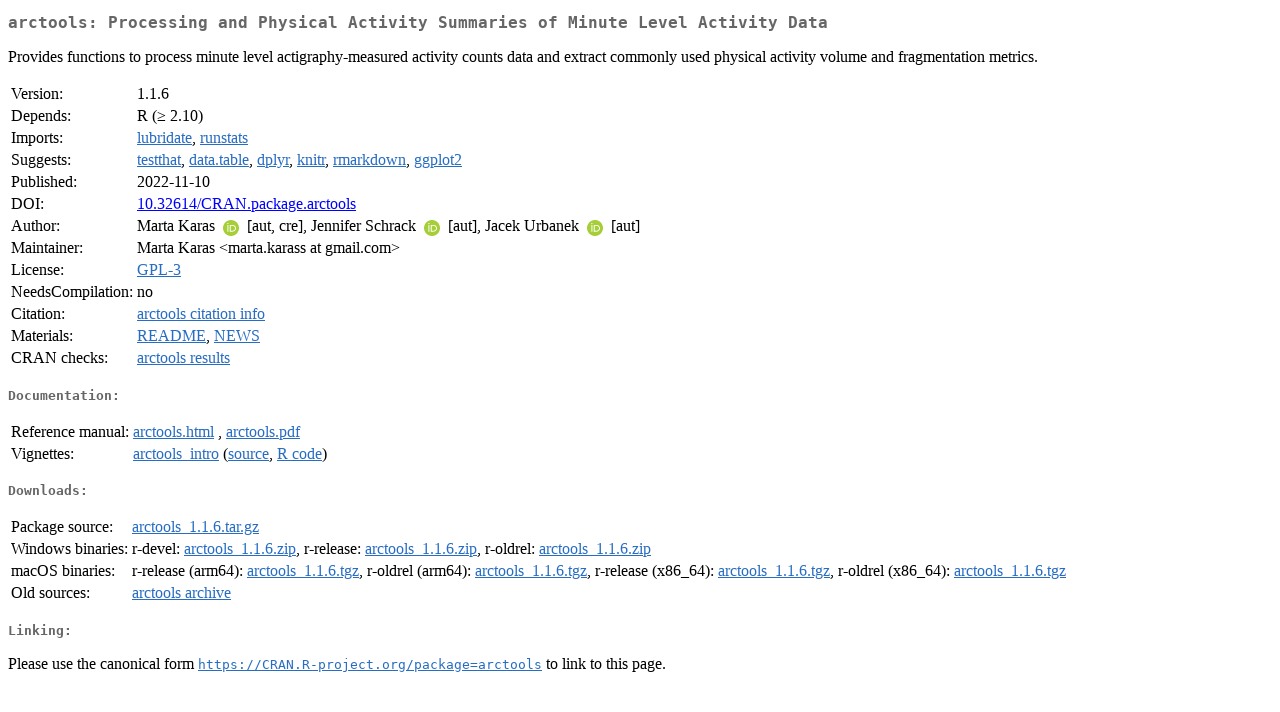

--- FILE ---
content_type: text/html
request_url: https://cran.csiro.au/web/packages/arctools/index.html
body_size: 1828
content:
<!DOCTYPE html>
<html>
<head>
<title>CRAN: Package arctools</title>
<link rel="canonical" href="https://CRAN.R-project.org/package=arctools"/>
<link rel="stylesheet" type="text/css" href="../../CRAN_web.css" />
<meta http-equiv="Content-Type" content="text/html; charset=utf-8" />
<meta name="viewport" content="width=device-width, initial-scale=1.0, user-scalable=yes"/>
<meta name="citation_title" content="Processing and Physical Activity Summaries of Minute Level Activity Data [R package arctools version 1.1.6]" />
<meta name="citation_author1" content="Marta Karas" />
<meta name="citation_author2" content="Jennifer Schrack" />
<meta name="citation_author3" content="Jacek Urbanek" />
<meta name="citation_publication_date" content="2022-11-10" />
<meta name="citation_public_url" content="https://CRAN.R-project.org/package=arctools" />
<meta name="DC.identifier" content="https://CRAN.R-project.org/package=arctools" />
<meta name="DC.publisher" content="Comprehensive R Archive Network (CRAN)" />
<meta name="twitter:card" content="summary" />
<meta property="og:title" content="arctools: Processing and Physical Activity Summaries of Minute Level Activity Data" />
<meta property="og:description" content="Provides functions to process minute level actigraphy-measured activity counts data and extract commonly used physical activity volume and fragmentation metrics." />
<meta property="og:image" content="https://CRAN.R-project.org/CRANlogo.png" />
<meta property="og:type" content="website" />
<meta property="og:url" content="https://CRAN.R-project.org/package=arctools" />
<style type="text/css">
  table td { vertical-align: top; }
</style>
</head>
<body>
<div class="container">
<h2>arctools: Processing and Physical Activity Summaries of Minute Level
Activity Data</h2>
<p>Provides functions to process minute level actigraphy-measured activity counts data and extract commonly used physical activity volume and fragmentation metrics.</p>
<table>
<tr>
<td>Version:</td>
<td>1.1.6</td>
</tr>
<tr>
<td>Depends:</td>
<td>R (&ge; 2.10)</td>
</tr>
<tr>
<td>Imports:</td>
<td><a href="../lubridate/index.html"><span class="CRAN">lubridate</span></a>, <a href="../runstats/index.html"><span class="CRAN">runstats</span></a></td>
</tr>
<tr>
<td>Suggests:</td>
<td><a href="../testthat/index.html"><span class="CRAN">testthat</span></a>, <a href="../data.table/index.html"><span class="CRAN">data.table</span></a>, <a href="../dplyr/index.html"><span class="CRAN">dplyr</span></a>, <a href="../knitr/index.html"><span class="CRAN">knitr</span></a>, <a href="../rmarkdown/index.html"><span class="CRAN">rmarkdown</span></a>, <a href="../ggplot2/index.html"><span class="CRAN">ggplot2</span></a></td>
</tr>
<tr>
<td>Published:</td>
<td>2022-11-10</td>
</tr>
<tr>
<td>DOI:</td>
<td><a href="https://doi.org/10.32614/CRAN.package.arctools">10.32614/CRAN.package.arctools</a></td>
</tr>
<tr>
<td>Author:</td>
<td>Marta Karas <a href="https://orcid.org/0000-0001-5889-3970" target="_top"><img alt="ORCID iD" src="../../orcid.svg" style="width:16px; height:16px; margin-left:4px; margin-right:4px; vertical-align:middle" /></a> [aut,
    cre],
  Jennifer Schrack <a href="https://orcid.org/0000-0001-9244-9267" target="_top"><img alt="ORCID iD" src="../../orcid.svg" style="width:16px; height:16px; margin-left:4px; margin-right:4px; vertical-align:middle" /></a>
    [aut],
  Jacek Urbanek <a href="https://orcid.org/0000-0002-1890-8899" target="_top"><img alt="ORCID iD" src="../../orcid.svg" style="width:16px; height:16px; margin-left:4px; margin-right:4px; vertical-align:middle" /></a>
    [aut]</td>
</tr>
<tr>
<td>Maintainer:</td>
<td>Marta Karas  &#x3c;&#x6d;&#x61;&#x72;&#x74;&#x61;&#x2e;&#x6b;&#x61;&#x72;&#x61;&#x73;&#x73;&#x20;&#x61;&#x74;&#x20;&#x67;&#x6d;&#x61;&#x69;&#x6c;&#x2e;&#x63;&#x6f;&#x6d;&#x3e;</td>
</tr>
<tr>
<td>License:</td>
<td><a href="../../licenses/GPL-3"><span class="CRAN">GPL-3</span></a></td>
</tr>
<tr>
<td>NeedsCompilation:</td>
<td>no</td>
</tr>
<tr>
<td>Citation:</td>
<td><a href="citation.html"><span class="CRAN">arctools citation info</span></a> </td>
</tr>
<tr>
<td>Materials:</td>
<td><a href="readme/README.html"><span class="CRAN">README</span></a>, <a href="news/news.html"><span class="CRAN">NEWS</span></a> </td>
</tr>
<tr>
<td>CRAN&nbsp;checks:</td>
<td><a href="../../checks/check_results_arctools.html"><span class="CRAN">arctools results</span></a></td>
</tr>
</table>
<h4>Documentation:</h4>
<table>
<tr>
<td>Reference&nbsp;manual:</td>
<td>
 <a href="refman/arctools.html"><span class="CRAN">arctools.html</span></a> ,  <a href="arctools.pdf"><span class="CRAN">arctools.pdf</span></a> 
</td>
</tr>
<tr>
<td>Vignettes:</td>
<td>
<a href="vignettes/arctools_intro.html"><span class="CRAN">arctools_intro</span></a> (<a href="vignettes/arctools_intro.Rmd" type="text/plain; charset=utf-8"><span class="CRAN">source</span></a>, <a href="vignettes/arctools_intro.R" type="text/plain; charset=utf-8"><span class="CRAN">R code</span></a>)<br/>
</td>
</tr>
</table>
<h4>Downloads:</h4>
<table>
<tr>
<td> Package&nbsp;source: </td>
<td> <a href="../../../src/contrib/arctools_1.1.6.tar.gz"> <span class="CRAN"> arctools_1.1.6.tar.gz </span> </a> </td>
</tr>
<tr>
<td> Windows&nbsp;binaries: </td>
<td> r-devel: <a href="../../../bin/windows/contrib/4.6/arctools_1.1.6.zip"><span class="CRAN">arctools_1.1.6.zip</span></a>, r-release: <a href="../../../bin/windows/contrib/4.5/arctools_1.1.6.zip"><span class="CRAN">arctools_1.1.6.zip</span></a>, r-oldrel: <a href="../../../bin/windows/contrib/4.4/arctools_1.1.6.zip"><span class="CRAN">arctools_1.1.6.zip</span></a> </td>
</tr>
<tr>
<td> macOS&nbsp;binaries: </td>
<td> r-release (arm64): <a href="../../../bin/macosx/big-sur-arm64/contrib/4.5/arctools_1.1.6.tgz"><span class="CRAN">arctools_1.1.6.tgz</span></a>, r-oldrel (arm64): <a href="../../../bin/macosx/big-sur-arm64/contrib/4.4/arctools_1.1.6.tgz"><span class="CRAN">arctools_1.1.6.tgz</span></a>, r-release (x86_64): <a href="../../../bin/macosx/big-sur-x86_64/contrib/4.5/arctools_1.1.6.tgz"><span class="CRAN">arctools_1.1.6.tgz</span></a>, r-oldrel (x86_64): <a href="../../../bin/macosx/big-sur-x86_64/contrib/4.4/arctools_1.1.6.tgz"><span class="CRAN">arctools_1.1.6.tgz</span></a> </td>
</tr>
<tr>
<td> Old&nbsp;sources: </td>
<td> <a href="https://CRAN.R-project.org/src/contrib/Archive/arctools"> <span class="CRAN"> arctools archive </span> </a> </td>
</tr>
</table>
<h4>Linking:</h4>
<p>Please use the canonical form
<a href="https://CRAN.R-project.org/package=arctools"><span class="CRAN"><samp>https://CRAN.R-project.org/package=arctools</samp></span></a>
to link to this page.</p>
</div>
</body>
</html>
